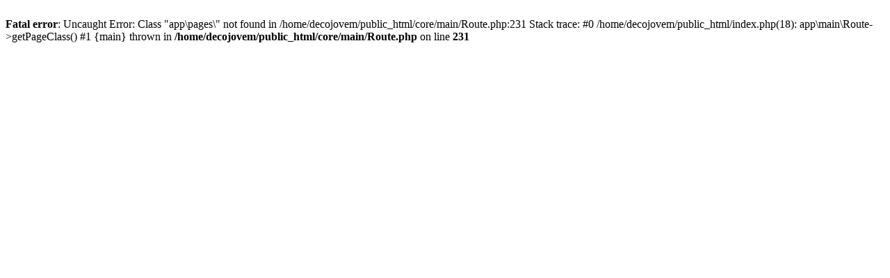

--- FILE ---
content_type: text/html; charset=UTF-8
request_url: https://decojovem.pt/pt/programa-decojovem
body_size: 75
content:
<br />
<b>Fatal error</b>:  Uncaught Error: Class &quot;app\pages\&quot; not found in /home/decojovem/public_html/core/main/Route.php:231
Stack trace:
#0 /home/decojovem/public_html/index.php(18): app\main\Route-&gt;getPageClass()
#1 {main}
  thrown in <b>/home/decojovem/public_html/core/main/Route.php</b> on line <b>231</b><br />
